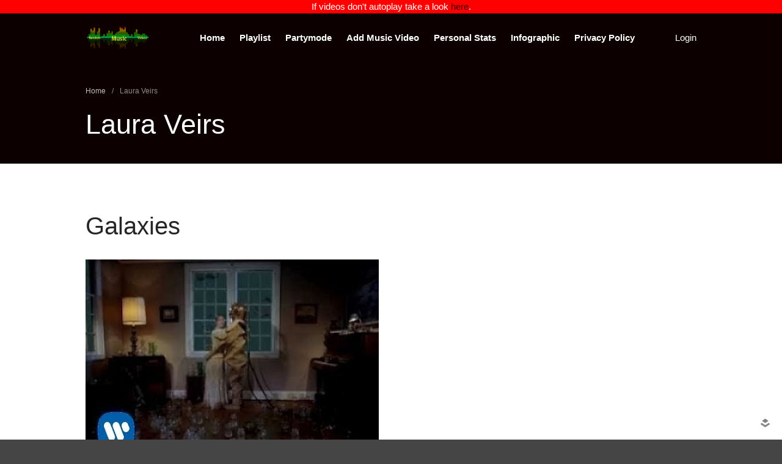

--- FILE ---
content_type: application/javascript
request_url: https://randommusicvideos.com/wp-content/themes/layerswp-child/js/jquery.mb.YTPlayer.js?ver=6.9
body_size: 13166
content:
/*___________________________________________________________________________________________________________________________________________________
 _ jquery.mb.components                                                                                                                             _
 _                                                                                                                                                  _
 _ file: jquery.mb.YTPlayer.js                                                                                                                      _
 _ last modified: 23/04/15 20.33                                                                                                                    _
 _                                                                                                                                                  _
 _ Open Lab s.r.l., Florence - Italy                                                                                                                _
 _                                                                                                                                                  _
 _ email: matteo@open-lab.com                                                                                                                       _
 _ site: http://pupunzi.com                                                                                                                         _
 _       http://open-lab.com                                                                                                                        _
 _ blog: http://pupunzi.open-lab.com                                                                                                                _
 _ Q&A:  http://jquery.pupunzi.com                                                                                                                  _
 _                                                                                                                                                  _
 _ Licences: MIT, GPL                                                                                                                               _
 _    http://www.opensource.org/licenses/mit-license.php                                                                                            _
 _    http://www.gnu.org/licenses/gpl.html                                                                                                          _
 _                                                                                                                                                  _
 _ Copyright (c) 2001-2015. Matteo Bicocchi (Pupunzi);                                                                                              _
 ___________________________________________________________________________________________________________________________________________________*/

var ytp = ytp || {};

function onYouTubeIframeAPIReady() {

	if(ytp.YTAPIReady)
		return;

	ytp.YTAPIReady=true;
	jQuery(document).trigger("YTAPIReady");
}

(function (jQuery, ytp) {

	/*Browser detection patch*/
	var nAgt = navigator.userAgent;
	if (!jQuery.browser) {
		jQuery.browser = {};
		jQuery.browser.mozilla = !1;
		jQuery.browser.webkit = !1;
		jQuery.browser.opera = !1;
		jQuery.browser.safari = !1;
		jQuery.browser.chrome = !1;
		jQuery.browser.msie = !1;
		jQuery.browser.ua = nAgt;
		jQuery.browser.name = navigator.appName;
		jQuery.browser.fullVersion = "" + parseFloat(navigator.appVersion);
		jQuery.browser.majorVersion = parseInt(navigator.appVersion, 10);
		var nameOffset, verOffset, ix;
		if (-1 != (verOffset = nAgt.indexOf("Opera")))jQuery.browser.opera = !0, jQuery.browser.name = "Opera", jQuery.browser.fullVersion = nAgt.substring(verOffset + 6), -1 != (verOffset = nAgt.indexOf("Version")) && (jQuery.browser.fullVersion = nAgt.substring(verOffset + 8)); else if (-1 != (verOffset = nAgt.indexOf("MSIE")))jQuery.browser.msie = !0, jQuery.browser.name = "Microsoft Internet Explorer", jQuery.browser.fullVersion = nAgt.substring(verOffset + 5); else if (-1 != nAgt.indexOf("Trident")) {
			jQuery.browser.msie = !0;
			jQuery.browser.name = "Microsoft Internet Explorer";
			var start = nAgt.indexOf("rv:") + 3, end = start + 4;
			jQuery.browser.fullVersion = nAgt.substring(start, end)
		} else-1 != (verOffset = nAgt.indexOf("Chrome")) ? (jQuery.browser.webkit = !0, jQuery.browser.chrome = !0, jQuery.browser.name = "Chrome", jQuery.browser.fullVersion = nAgt.substring(verOffset + 7)) : -1 != (verOffset = nAgt.indexOf("Safari")) ? (jQuery.browser.webkit = !0, jQuery.browser.safari = !0, jQuery.browser.name = "Safari", jQuery.browser.fullVersion = nAgt.substring(verOffset + 7), -1 != (verOffset = nAgt.indexOf("Version")) && (jQuery.browser.fullVersion = nAgt.substring(verOffset + 8))) : -1 != (verOffset = nAgt.indexOf("AppleWebkit")) ? (jQuery.browser.webkit = !0, jQuery.browser.name = "Safari", jQuery.browser.fullVersion = nAgt.substring(verOffset + 7), -1 != (verOffset = nAgt.indexOf("Version")) && (jQuery.browser.fullVersion = nAgt.substring(verOffset + 8))) : -1 != (verOffset = nAgt.indexOf("Firefox")) ? (jQuery.browser.mozilla = !0, jQuery.browser.name = "Firefox", jQuery.browser.fullVersion = nAgt.substring(verOffset + 8)) : (nameOffset = nAgt.lastIndexOf(" ") + 1) < (verOffset = nAgt.lastIndexOf("/")) && (jQuery.browser.name = nAgt.substring(nameOffset, verOffset), jQuery.browser.fullVersion = nAgt.substring(verOffset + 1), jQuery.browser.name.toLowerCase() == jQuery.browser.name.toUpperCase() && (jQuery.browser.name = navigator.appName));
		-1 != (ix = jQuery.browser.fullVersion.indexOf(";")) && (jQuery.browser.fullVersion = jQuery.browser.fullVersion.substring(0, ix));
		-1 != (ix = jQuery.browser.fullVersion.indexOf(" ")) && (jQuery.browser.fullVersion = jQuery.browser.fullVersion.substring(0, ix));
		jQuery.browser.majorVersion = parseInt("" + jQuery.browser.fullVersion, 10);
		isNaN(jQuery.browser.majorVersion) && (jQuery.browser.fullVersion = "" + parseFloat(navigator.appVersion), jQuery.browser.majorVersion = parseInt(navigator.appVersion, 10));
		jQuery.browser.version = jQuery.browser.majorVersion
	}
	jQuery.browser.android = /Android/i.test(nAgt);
	jQuery.browser.blackberry = /BlackBerry|BB|PlayBook/i.test(nAgt);
	jQuery.browser.ios = /iPhone|iPad|iPod|webOS/i.test(nAgt);
	jQuery.browser.operaMobile = /Opera Mini/i.test(nAgt);
	jQuery.browser.kindle = /Kindle|Silk/i.test(nAgt);
	jQuery.browser.windowsMobile = /IEMobile|Windows Phone/i.test(nAgt);
	jQuery.browser.mobile = jQuery.browser.android || jQuery.browser.blackberry || jQuery.browser.ios || jQuery.browser.windowsMobile || jQuery.browser.operaMobile || jQuery.browser.kindle;

	/*******************************************************************************
	 * jQuery.mb.components: jquery.mb.CSSAnimate
	 ******************************************************************************/
	jQuery.fn.CSSAnimate=function(a,g,p,m,h){function r(a){return a.replace(/([A-Z])/g,function(a){return"-"+a.toLowerCase()})}function f(a,f){return"string"!==typeof a||a.match(/^[\-0-9\.]+$/)?""+a+f:a}jQuery.support.CSStransition=function(){var a=(document.body||document.documentElement).style;return void 0!==a.transition||void 0!==a.WebkitTransition||void 0!==a.MozTransition||void 0!==a.MsTransition||void 0!==a.OTransition}();return this.each(function(){var e=this,k=jQuery(this);e.id=e.id||"CSSA_"+ (new Date).getTime();var l=l||{type:"noEvent"};if(e.CSSAIsRunning&&e.eventType==l.type)e.CSSqueue=function(){k.CSSAnimate(a,g,p,m,h)};else if(e.CSSqueue=null,e.eventType=l.type,0!==k.length&&a){e.CSSAIsRunning=!0;"function"==typeof g&&(h=g,g=jQuery.fx.speeds._default);"function"==typeof p&&(h=p,p=0);"function"==typeof m&&(h=m,m="cubic-bezier(0.65,0.03,0.36,0.72)");if("string"==typeof g)for(var b in jQuery.fx.speeds)if(g==b){g=jQuery.fx.speeds[b];break}else g=jQuery.fx.speeds._default;g||(g=jQuery.fx.speeds._default); if(jQuery.support.CSStransition){l={"default":"ease","in":"ease-in",out:"ease-out","in-out":"ease-in-out",snap:"cubic-bezier(0,1,.5,1)",easeOutCubic:"cubic-bezier(.215,.61,.355,1)",easeInOutCubic:"cubic-bezier(.645,.045,.355,1)",easeInCirc:"cubic-bezier(.6,.04,.98,.335)",easeOutCirc:"cubic-bezier(.075,.82,.165,1)",easeInOutCirc:"cubic-bezier(.785,.135,.15,.86)",easeInExpo:"cubic-bezier(.95,.05,.795,.035)",easeOutExpo:"cubic-bezier(.19,1,.22,1)",easeInOutExpo:"cubic-bezier(1,0,0,1)",easeInQuad:"cubic-bezier(.55,.085,.68,.53)", easeOutQuad:"cubic-bezier(.25,.46,.45,.94)",easeInOutQuad:"cubic-bezier(.455,.03,.515,.955)",easeInQuart:"cubic-bezier(.895,.03,.685,.22)",easeOutQuart:"cubic-bezier(.165,.84,.44,1)",easeInOutQuart:"cubic-bezier(.77,0,.175,1)",easeInQuint:"cubic-bezier(.755,.05,.855,.06)",easeOutQuint:"cubic-bezier(.23,1,.32,1)",easeInOutQuint:"cubic-bezier(.86,0,.07,1)",easeInSine:"cubic-bezier(.47,0,.745,.715)",easeOutSine:"cubic-bezier(.39,.575,.565,1)",easeInOutSine:"cubic-bezier(.445,.05,.55,.95)",easeInBack:"cubic-bezier(.6,-.28,.735,.045)", easeOutBack:"cubic-bezier(.175, .885,.32,1.275)",easeInOutBack:"cubic-bezier(.68,-.55,.265,1.55)"};l[m]&&(m=l[m]);var d="",q="transitionEnd";jQuery.browser.webkit?(d="-webkit-",q="webkitTransitionEnd"):jQuery.browser.mozilla?(d="-moz-",q="transitionend"):jQuery.browser.opera?(d="-o-",q="otransitionend"):jQuery.browser.msie&&(d="-ms-",q="msTransitionEnd");l=[];for(c in a){b=c;"transform"===b&&(b=d+"transform",a[b]=a[c],delete a[c]);"filter"===b&&(b=d+"filter",a[b]=a[c],delete a[c]);if("transform-origin"=== b||"origin"===b)b=d+"transform-origin",a[b]=a[c],delete a[c];"x"===b&&(b=d+"transform",a[b]=a[b]||"",a[b]+=" translateX("+f(a[c],"px")+")",delete a[c]);"y"===b&&(b=d+"transform",a[b]=a[b]||"",a[b]+=" translateY("+f(a[c],"px")+")",delete a[c]);"z"===b&&(b=d+"transform",a[b]=a[b]||"",a[b]+=" translateZ("+f(a[c],"px")+")",delete a[c]);"rotate"===b&&(b=d+"transform",a[b]=a[b]||"",a[b]+=" rotate("+f(a[c],"deg")+")",delete a[c]);"rotateX"===b&&(b=d+"transform",a[b]=a[b]||"",a[b]+=" rotateX("+f(a[c],"deg")+ ")",delete a[c]);"rotateY"===b&&(b=d+"transform",a[b]=a[b]||"",a[b]+=" rotateY("+f(a[c],"deg")+")",delete a[c]);"rotateZ"===b&&(b=d+"transform",a[b]=a[b]||"",a[b]+=" rotateZ("+f(a[c],"deg")+")",delete a[c]);"scale"===b&&(b=d+"transform",a[b]=a[b]||"",a[b]+=" scale("+f(a[c],"")+")",delete a[c]);"scaleX"===b&&(b=d+"transform",a[b]=a[b]||"",a[b]+=" scaleX("+f(a[c],"")+")",delete a[c]);"scaleY"===b&&(b=d+"transform",a[b]=a[b]||"",a[b]+=" scaleY("+f(a[c],"")+")",delete a[c]);"scaleZ"===b&&(b=d+"transform", a[b]=a[b]||"",a[b]+=" scaleZ("+f(a[c],"")+")",delete a[c]);"skew"===b&&(b=d+"transform",a[b]=a[b]||"",a[b]+=" skew("+f(a[c],"deg")+")",delete a[c]);"skewX"===b&&(b=d+"transform",a[b]=a[b]||"",a[b]+=" skewX("+f(a[c],"deg")+")",delete a[c]);"skewY"===b&&(b=d+"transform",a[b]=a[b]||"",a[b]+=" skewY("+f(a[c],"deg")+")",delete a[c]);"perspective"===b&&(b=d+"transform",a[b]=a[b]||"",a[b]+=" perspective("+f(a[c],"px")+")",delete a[c]);0>l.indexOf(b)&&l.push(r(b))}var c=l.join(","),s=function(){k.off(q+"."+ e.id);clearTimeout(e.timeout);k.css(d+"transition","");"function"==typeof h&&h(k);e.called=!0;e.CSSAIsRunning=!1;"function"==typeof e.CSSqueue&&(e.CSSqueue(),e.CSSqueue=null)},n={};jQuery.extend(n,a);n[d+"transition-property"]=c;n[d+"transition-duration"]=g+"ms";n[d+"transition-delay"]=p+"ms";n[d+"transition-style"]="preserve-3d";n[d+"transition-timing-function"]=m;setTimeout(function(){k.one(q+"."+e.id,s);k.css(n)},1);e.timeout=setTimeout(function(){k.called||!h?(k.called=!1,e.CSSAIsRunning=!1):(k.css(d+ "transition",""),h(k),e.CSSAIsRunning=!1,"function"==typeof e.CSSqueue&&(e.CSSqueue(),e.CSSqueue=null))},g+p+100)}else{for(var c in a)"transform"===c&&delete a[c],"filter"===c&&delete a[c],"transform-origin"===c&&delete a[c],"auto"===a[c]&&delete a[c];h&&"string"!==typeof h||(h="linear");k.animate(a,g,h)}}})};
	/******************************************************************************/

	/*******************************************************************************
	 * jQuery.mb.components: jquery.mb.simpleSlider
	 ******************************************************************************/
	!function(a){a.simpleSlider={defaults:{initialval:0,scale:100,orientation:"h",readonly:!1,callback:!1},init:function(b){return this.each(function(){var c=this,d=a(c);d.addClass("simpleSlider"),c.opt={},a.extend(c.opt,a.simpleSlider.defaults,b),a.extend(c.opt,d.data());var e="h"==c.opt.orientation?"horizontal":"vertical",f=a("<div/>").addClass("level").addClass(e);d.prepend(f),c.level=f,d.css({cursor:"default"}),"auto"==c.opt.scale&&(c.opt.scale=a(c).outerWidth()),d.updateSliderVal(),c.opt.readonly||(d.on("mousedown",function(a){c.canSlide=!0,d.updateSliderVal(a)}),a(document).on("mousemove",function(b){c.canSlide&&(a(document).css({cursor:"default"}),d.updateSliderVal(b),b.preventDefault(),b.stopPropagation())}).on("mouseup",function(){a(document).css({cursor:"auto"}),c.canSlide=!1}))})},updateSliderVal:function(b){function g(a,b){return Math.floor(100*a/b)}var c=this,d=c.get(0);d.opt.initialval="number"==typeof d.opt.initialval?d.opt.initialval:d.opt.initialval(d);var e=a(d).outerWidth(),f=a(d).outerHeight();d.x="object"==typeof b?b.clientX+document.body.scrollLeft-c.offset().left:"number"==typeof b?b*e/d.opt.scale:d.opt.initialval*e/d.opt.scale,d.y="object"==typeof b?b.clientY+document.body.scrollTop-c.offset().top:"number"==typeof b?(d.opt.scale-d.opt.initialval-b)*f/d.opt.scale:d.opt.initialval*f/d.opt.scale,d.y=c.outerHeight()-d.y,d.scaleX=d.x*d.opt.scale/e,d.scaleY=d.y*d.opt.scale/f,d.outOfRangeX=d.scaleX>d.opt.scale?d.scaleX-d.opt.scale:d.scaleX<0?d.scaleX:0,d.outOfRangeY=d.scaleY>d.opt.scale?d.scaleY-d.opt.scale:d.scaleY<0?d.scaleY:0,d.outOfRange="h"==d.opt.orientation?d.outOfRangeX:d.outOfRangeY,d.value="undefined"!=typeof b?"h"==d.opt.orientation?d.x>=c.outerWidth()?d.opt.scale:d.x<=0?0:d.scaleX:d.y>=c.outerHeight()?d.opt.scale:d.y<=0?0:d.scaleY:"h"==d.opt.orientation?d.scaleX:d.scaleY,"h"==d.opt.orientation?d.level.width(g(d.x,e)+"%"):d.level.height(g(d.y,f)),"function"==typeof d.opt.callback&&d.opt.callback(d)}},a.fn.simpleSlider=a.simpleSlider.init,a.fn.updateSliderVal=a.simpleSlider.updateSliderVal}(jQuery);
	/******************************************************************************/

	/*******************************************************************************
	 * jQuery.mbLocalStorage
	 ******************************************************************************/
  jQuery.mbStorage={set:function(a,b){b=JSON.stringify(b),localStorage.setItem(a,b)},get:function(a){return localStorage[a]?JSON.parse(localStorage[a]):null},remove:function(a){a?localStorage.removeItem(a):localStorage.clear()}};
	/******************************************************************************/


	var getYTPVideoID = function (url) {

		var videoID, playlistID;

		if (url.indexOf("youtu.be") > 0) {
			videoID = url.substr(url.lastIndexOf("/")+1, url.length);
			playlistID = videoID.indexOf("?list=") > 0 ? videoID.substr(videoID.lastIndexOf("="), videoID.length) : null;
			videoID = playlistID ? videoID.substr(0, videoID.lastIndexOf("?")) : videoID;
		} else if (url.indexOf("http") > -1) {
			videoID = url.match(/[\\?&]v=([^&#]*)/)[1];
			playlistID = url.indexOf("list=")>0 ? url.match(/[\\?&]list=([^&#]*)/)[1] : null;
		} else {
			videoID = url.length > 15 ? null : url;
			playlistID = videoID ? null : url;
		}

		return {videoID: videoID, playlistID: playlistID};
	};

	/*
	 todo:
	 setPlaybackRate()
	 playlist
	 */

	jQuery.mbYTPlayer = {
		name   : "jquery.mb.YTPlayer",
		version: "2.9.0",
		author : "Matteo Bicocchi",

		defaults: {
			apiKey         : "AIzaSyC2qX3YmM4SrNaScy8NTnwWdS0AsbW6d_g",
			containment    : "body",
			ratio          : "auto", // "auto", "16/9", "4/3"
			videoURL       : null,
			playlistURL    : null,
			startAt        : 0,
			stopAt         : 0,
			autoPlay       : true,

			addRaster      : false,
			opacity        : 1,
			quality        : "default", //or ?small?, ?medium?, ?large?, ?hd720?, ?hd1080?, ?highres?
			mute           : false,
			loop           : true,
			showControls   : true,
			showAnnotations: false,
			showYTLogo     : true,
			stopMovieOnBlur: true,
			realfullscreen : true,
			gaTrack        : true,
			optimizeDisplay: true,
			onReady        : function (player) {}
		},

		/* @fontface icons */
		controls: {
			play    : "P",
			pause   : "p",
			mute    : "M",
			unmute  : "A",
			onlyYT  : "O",
			showSite: "R",
			ytLogo  : "Y"
		},

		locationProtocol: "https:",

		buildPlayer    : function (options) {

			/*
			 if (jQuery.browser.mobile)
			 return this;
			 */

			return this.each(function () {

				var YTPlayer = this;
				var $YTPlayer = jQuery(YTPlayer);

				YTPlayer.loop = 0;
				YTPlayer.opt = {};
				YTPlayer.state = {};

				YTPlayer.filtersEnabled = true;
				YTPlayer.filters = {
					grayscale : {value: 0, unit: "%"},
					hue_rotate: {value: 0, unit: "deg"},
					invert    : {value: 0, unit: "%"},
					opacity   : {value: 0, unit: "%"},
					saturate  : {value: 0, unit: "%"},
					sepia     : {value: 0, unit: "%"},
					brightness: {value: 0, unit: "%"},
					contrast  : {value: 0, unit: "%"},
					blur      : {value: 0, unit: "px"}
				};

				$YTPlayer.addClass("mb_YTPlayer");
				var property = $YTPlayer.data("property") && typeof $YTPlayer.data("property") == "string" ? eval('(' + $YTPlayer.data("property") + ')') : $YTPlayer.data("property");
				if (typeof property != "undefined" && typeof property.vol != "undefined")
					property.vol = property.vol == 0 ? property.vol = 1 : property.vol;

				jQuery.extend(YTPlayer.opt, jQuery.mbYTPlayer.defaults, options, property);

				YTPlayer.isRetina = (window.retina || window.devicePixelRatio > 1);

				var isIframe = function () {
					var isIfr = false;
					try {
						if (self.location.href != top.location.href)
							isIfr = true;
					} catch (e) {
						isIfr = true;
					}
					return isIfr;
				};

				YTPlayer.canGoFullScreen = !(jQuery.browser.msie || jQuery.browser.opera || isIframe());

				if (!YTPlayer.canGoFullScreen)
					YTPlayer.opt.realfullscreen = false;

				if (!$YTPlayer.attr("id"))
					$YTPlayer.attr("id", "video_" + new Date().getTime());

				var playerID = "mbYTP_" + YTPlayer.id;

				YTPlayer.isAlone = false;
				YTPlayer.hasFocus = true;

				var videoID = this.opt.videoURL ? getYTPVideoID(this.opt.videoURL).videoID : $YTPlayer.attr("href") ? getYTPVideoID($YTPlayer.attr("href")).videoID : false;
				var playlistID = this.opt.videoURL ? getYTPVideoID(this.opt.videoURL).playlistID : $YTPlayer.attr("href") ? getYTPVideoID($YTPlayer.attr("href")).playlistID : false;
				YTPlayer.videoID = videoID;
				YTPlayer.playlistID = playlistID;
				YTPlayer.opt.showAnnotations = (YTPlayer.opt.showAnnotations) ? '0' : '3';
				var playerVars = { 'autoplay': 0, 'modestbranding': 1, 'controls': 1, 'showinfo': 0, 'rel': 0, 'enablejsapi': 1, 'version': 3, 'playerapiid': playerID, 'origin': '*', 'allowfullscreen': true, 'wmode': 'transparent', 'iv_load_policy': YTPlayer.opt.showAnnotations};

				if (document.createElement('video').canPlayType) //&& window.MediaSource  && !YTPlayer.isRetina
					jQuery.extend(playerVars, {'html5': 1});

				if (jQuery.browser.msie && jQuery.browser.version < 9)
					this.opt.opacity = 1;

				var playerBox = jQuery("<div/>").attr("id", playerID).addClass("playerBox");
				var overlay = jQuery("<div/>").css({position: "absolute", top: 0, left: 0, width: "100%", height: "100%"}).addClass("YTPOverlay");
				YTPlayer.isSelf = YTPlayer.opt.containment == "self";
				YTPlayer.opt.containment = YTPlayer.opt.containment == "self" ? jQuery(this) : jQuery(YTPlayer.opt.containment);
				YTPlayer.isBackground = YTPlayer.opt.containment.get(0).tagName.toLowerCase() == "body";
				if (YTPlayer.isBackground && ytp.backgroundIsInited)
					return;
				var isPlayer = YTPlayer.opt.containment.is(jQuery(this));

				YTPlayer.canPlayOnMobile = isPlayer && jQuery(this).children().length == 0;

				if (!isPlayer) {
					$YTPlayer.hide();
				} else {
					YTPlayer.isPlayer = true;
				}
				if (jQuery.browser.mobile && !YTPlayer.canPlayOnMobile) {
					$YTPlayer.remove();
					return;
				}

				var wrapper = jQuery("<div/>").addClass("mbYTP_wrapper").attr("id", "wrapper_" + playerID);
				wrapper.css({position: "absolute", zIndex: 0, minWidth: "100%", minHeight: "100%", left: 0, top: 0, overflow: "hidden", opacity: 0});
				playerBox.css({position: "absolute", zIndex: 0, width: "100%", height: "100%", top: 0, left: 0, overflow: "hidden"});
				wrapper.append(playerBox);
				YTPlayer.opt.containment.children().not("script, style").each(function () {
					if (jQuery(this).css("position") == "static")
						jQuery(this).css("position", "relative");
				});

				if (YTPlayer.isBackground) {
					jQuery("body").css({boxSizing: "border-box"});
					wrapper.css({position: "fixed", top: 0, left: 0, zIndex: 0, webkitTransform: "translateZ(0)"});
					$YTPlayer.hide();
				} else if (YTPlayer.opt.containment.css("position") == "static")
					YTPlayer.opt.containment.css({position: "relative"});

				YTPlayer.opt.containment.prepend(wrapper);
				YTPlayer.wrapper = wrapper;
				playerBox.css({opacity: 1});

				if (!jQuery.browser.mobile) {
					playerBox.after(overlay);
					YTPlayer.overlay = overlay;
				}

				if (!YTPlayer.isBackground) {
					overlay.on("mouseenter", function () {
						YTPlayer.controlBar.addClass("visible");
					}).on("mouseleave", function () {
						YTPlayer.controlBar.removeClass("visible");
					})
				}

				if (!ytp.YTAPIReady) {
					jQuery("#YTAPI").remove();
					var tag = jQuery("<script></script>").attr({"src": jQuery.mbYTPlayer.locationProtocol + "//www.youtube.com/iframe_api?v=" + jQuery.mbYTPlayer.version, "id": "YTAPI"});
					jQuery("head").prepend(tag);
				} else {
					setTimeout(function () {
						jQuery(document).trigger("YTAPIReady");
					}, 100)
				}

				jQuery(document).on("YTAPIReady", function () {
					if ((YTPlayer.isBackground && ytp.backgroundIsInited) || YTPlayer.isInit)
						return;

					if (YTPlayer.isBackground) {
						ytp.backgroundIsInited = true;
					}
					YTPlayer.opt.autoPlay = typeof YTPlayer.opt.autoPlay == "undefined" ? (YTPlayer.isBackground ? true : false) : YTPlayer.opt.autoPlay;
					YTPlayer.opt.vol = YTPlayer.opt.vol ? YTPlayer.opt.vol : 100;
					jQuery.mbYTPlayer.getDataFromFeed(YTPlayer);
					jQuery(YTPlayer).on("YTPChanged", function () {
						if (YTPlayer.isInit)
							return;
						YTPlayer.isInit = true;

						//if is mobile && isPlayer fallback to the default YT player
						if (jQuery.browser.mobile && YTPlayer.canPlayOnMobile) {

							// Try to adjust the player dimention

							if (YTPlayer.opt.containment.outerWidth() > jQuery(window).width()) {
								YTPlayer.opt.containment.css({maxWidth: "100%"});
								var h = YTPlayer.opt.containment.outerWidth() * .6;
								YTPlayer.opt.containment.css({maxHeight: h });
							}

							new YT.Player(playerID, {
								videoId: YTPlayer.videoID.toString(),
								height : '100%',
								width  : '100%',
								events : {
									'onReady'      : function (event) {
										YTPlayer.player = event.target;
										playerBox.css({opacity: 1});
										YTPlayer.wrapper.css({opacity: 1});
									}
								}
							});
							return;
						}

						new YT.Player(playerID, {
							videoId   : YTPlayer.videoID.toString(),
							playerVars: playerVars,
							events    : {
								'onReady': function (event) {
									YTPlayer.player = event.target;

									if (YTPlayer.isReady)
										return;

									YTPlayer.isReady = YTPlayer.isPlayer && !YTPlayer.opt.autoPlay ? false : true;
									YTPlayer.playerEl = YTPlayer.player.getIframe();
									$YTPlayer.optimizeDisplay();
									YTPlayer.videoID = videoID;

									jQuery(window).on("resize.YTP", function () {
										$YTPlayer.optimizeDisplay();
									});

									jQuery.mbYTPlayer.checkForState(YTPlayer);

									// Trigger state events
									var YTPevent = jQuery.Event("YTPUnstarted");
									YTPevent.time = YTPlayer.player.time;

									if (YTPlayer.canTrigger)
										jQuery(YTPlayer).trigger(YTPevent);

								},

								'onStateChange': function (event) {

									/*
									 -1 (unstarted)
									 0 (ended)
									 1 (playing)
									 2 (paused)
									 3 (buffering)
									 5 (video cued).
									 */

									if (typeof event.target.getPlayerState != "function")
										return;
									var state = event.target.getPlayerState();
									if (YTPlayer.state == state)
										return;
									YTPlayer.state = state;
									var eventType;
									switch (state) {
										case -1: //------------------------------------------------ unstarted

											eventType = "YTPUnstarted";
											break;

										case 0:  //------------------------------------------------ ended
											if (YTPlayer.opt.next === undefined || YTPlayer.opt.next === null) {
   												window.location.href=window.location.href.split('#')[0];
 											} else {
												window.location.href=YTPlayer.opt.next;
											}
											eventType = "YTPEnd";
	

											break;

										case 1:  //------------------------------------------------ play
											jQuery('#extrainfo').load("https://randommusicvideos.com/wp-content/plugins/randomyoutube/stats.php", {youtubeid:YTPlayer.opt.postid});
											eventType = "YTPStart";
											YTPlayer.controlBar.find(".mb_YTPPlaypause").html(jQuery.mbYTPlayer.controls.pause);
											if (typeof _gaq != "undefined" && eval(YTPlayer.opt.gaTrack))
												_gaq.push(['_trackEvent', 'YTPlayer', 'Play', (YTPlayer.videoData.title || YTPlayer.videoID.toString())]);
											if (typeof ga != "undefined" && eval(YTPlayer.opt.gaTrack))
												ga('send', 'event', 'YTPlayer', 'play', (YTPlayer.videoData.title || YTPlayer.videoID.toString()));
											break;

										case 2:  //------------------------------------------------ pause

											eventType = "YTPPause";
											YTPlayer.controlBar.find(".mb_YTPPlaypause").html(jQuery.mbYTPlayer.controls.play);
											break;

										case 3:  //------------------------------------------------ buffer

											YTPlayer.player.setPlaybackQuality(YTPlayer.opt.quality);
											eventType = "YTPBuffering";
											YTPlayer.controlBar.find(".mb_YTPPlaypause").html(jQuery.mbYTPlayer.controls.play);
											break;

										case 5:  //------------------------------------------------ cued

											eventType = "YTPCued";
											break;

										default:
											break;

									}
									// Trigger state events
									var YTPevent = jQuery.Event(eventType);
									YTPevent.time = YTPlayer.player.time;
									if (YTPlayer.canTrigger)
										jQuery(YTPlayer).trigger(YTPevent);
								},

								'onPlaybackQualityChange': function (e) {
									var quality = e.target.getPlaybackQuality();
									var YTPQualityChange = jQuery.Event("YTPQualityChange");
									YTPQualityChange.quality = quality;
									jQuery(YTPlayer).trigger(YTPQualityChange);
								},

								'onError': function (err) {
									jQuery('#extrainfo').load("https://randommusicvideos.com/wp-content/plugins/randomyoutube/error.php", {youtubeid:YTPlayer.opt.postid});
									if (YTPlayer.opt.next === undefined || YTPlayer.opt.next === null) {
										setTimeout ("window.location.href=window.location.href.split('#')[0]", 3000);
 									} else {
										setTimeout ("window.location.href=YTPlayer.opt.next", 3000);
									}									
									if (err.data == 150) {
										console.log("Embedding this video is restricted by Youtube.");
										if (YTPlayer.isPlayList)
											jQuery(YTPlayer).playNext();
									}
									if (err.data == 2 && YTPlayer.isPlayList)
										jQuery(YTPlayer).playNext();
									if (typeof YTPlayer.opt.onError == "function")
										YTPlayer.opt.onError($YTPlayer, err);
								}
							}
						});
					});
				})

			});
		},

		getDataFromFeed: function (YTPlayer) {
			var YTPData = jQuery.Event("YTPData");

			YTPlayer.videoData = jQuery.mbStorage.get("YYTPlayer_data_"+YTPlayer.videoID);

			jQuery(YTPlayer).on("YTPData", function(){
				if (!YTPlayer.hasData) {
					YTPlayer.hasData = true;
					if (YTPlayer.isPlayer) {
						var bgndURL = YTPlayer.videoData.thumb_max || YTPlayer.videoData.thumb_high || YTPlayer.videoData.thumb_medium;
						YTPlayer.opt.containment.css({background: "rgba(0,0,0,0.5) url(" + bgndURL + ") center center", backgroundSize: "cover"});
					}
				}
			});

			if(YTPlayer.videoData){

				setTimeout(function () {

					YTPlayer.opt.ratio == "auto" ? YTPlayer.opt.ratio = "16/9" : YTPlayer.opt.ratio;
					YTPlayer.dataReceived = true;
					jQuery(YTPlayer).trigger("YTPChanged");

					YTPData.prop = {};
					for (var x in YTPlayer.videoData)
						YTPData.prop[x] = YTPlayer.videoData[x];
					jQuery(YTPlayer).trigger(YTPData);

				},50);

			}else if(YTPlayer.opt.apiKey){
				// Get video info from API3 (needs api key)
				// snippet,player,contentDetails,statistics,status
				jQuery.getJSON("https://www.googleapis.com/youtube/v3/videos?id="+YTPlayer.videoID+"&key="+YTPlayer.opt.apiKey+"&part=snippet", function(data){

					YTPlayer.dataReceived = true;
					jQuery(YTPlayer).trigger("YTPChanged");

					function parseYTPlayer_data(data){
						YTPlayer.videoData = {};

						YTPlayer.videoData.id = YTPlayer.videoID;
						YTPlayer.videoData.channelTitle = data.channelTitle;
						YTPlayer.videoData.title = data.title;
						YTPlayer.videoData.description = data.description.length < 400 ? data.description : data.description.substring(0,400) + " ...";
						YTPlayer.videoData.aspectratio = YTPlayer.opt.ratio == "auto" ? "16/9" : "4/3" ;

						YTPlayer.opt.ratio = YTPlayer.videoData.aspectratio;

						YTPlayer.videoData.thumb_max = data.thumbnails.maxres ? data.thumbnails.maxres.url : null;
						YTPlayer.videoData.thumb_high = data.thumbnails.high ? data.thumbnails.high.url : null;
						YTPlayer.videoData.thumb_medium = data.thumbnails.medium ? data.thumbnails.medium.url : null;

						jQuery.mbStorage.set("YYTPlayer_data_"+YTPlayer.videoID, YTPlayer.videoData);

					}

					parseYTPlayer_data(data.items[0].snippet);

					YTPData.prop = {};
					for (var x in YTPlayer.videoData)
						YTPData.prop[x] = YTPlayer.videoData[x];
					jQuery(YTPlayer).trigger(YTPData);

				});
			} else {

				YTPlayer.hasData = false;
				jQuery(YTPlayer).trigger("YTPChanged");

				if (YTPlayer.isPlayer) {
					var bgndURL = "https://i.ytimg.com/vi/"+YTPlayer.videoID+"/hqdefault.jpg";
					YTPlayer.opt.containment.css({background: "rgba(0,0,0,0.5) url(" + bgndURL + ") center center", backgroundSize: "cover"});
				}

				YTPlayer.videoData = null;
				YTPlayer.opt.ratio == "auto" ? "16/9" : "4/3";

			}

			if (YTPlayer.isPlayer && !YTPlayer.opt.autoPlay) {
				YTPlayer.loading = jQuery("<div/>").addClass("loading").html("Loading").hide();
				jQuery(YTPlayer).append(YTPlayer.loading);
				YTPlayer.loading.fadeIn();
			}

			/*
			setTimeout(function () {
				if (!YTPlayer.dataReceived && !YTPlayer.hasData) {
					YTPlayer.hasData = false;
					jQuery(YTPlayer).trigger("YTPChanged");
				}
			}, 1500)
		*/
		},

		removeStoredData: function(){
			jQuery.mbStorage.remove();
		},

		getVideoData: function () {
			var YTPlayer = this.get(0);
			return YTPlayer.videoData;
		},

		getVideoID: function () {
			var YTPlayer = this.get(0);
			return YTPlayer.videoID || false;
		},

		setVideoQuality: function (quality) {
			var YTPlayer = this.get(0);

				if (!jQuery.browser.chrome)
				YTPlayer.player.setPlaybackQuality(quality);

		},

		playlist: function (videos, shuffle, callback) {
			var $YTPlayer = this;
			var YTPlayer = $YTPlayer.get(0);
			YTPlayer.isPlayList = true;
			if (shuffle)
				videos = jQuery.shuffle(videos);

			if (!YTPlayer.videoID) {
				YTPlayer.videos = videos;
				YTPlayer.videoCounter = 0;
				YTPlayer.videoLength = videos.length;
				jQuery(YTPlayer).data("property", videos[0]);
				jQuery(YTPlayer).mb_YTPlayer();
			}

			if (typeof callback == "function")
				jQuery(YTPlayer).on("YTPChanged", function () {
					callback(YTPlayer);
				});

			jQuery(YTPlayer).on("YTPEnd", function () {
				if (YTPlayer.opt.next === undefined || YTPlayer.opt.next === null) {
   					window.location.href=window.location.href.split('#')[0];
 				} else {
					window.location.href=YTPlayer.opt.next;
				}
				jQuery(YTPlayer).playNext();
			});

			return $YTPlayer;
		},

		playNext: function () {
			var YTPlayer = this.get(0);
			YTPlayer.videoCounter++;
			if (YTPlayer.videoCounter >= YTPlayer.videoLength)
				YTPlayer.videoCounter = 0;

			jQuery(YTPlayer).changeMovie(YTPlayer.videos[YTPlayer.videoCounter]);
		},

		playPrev: function () {
			var YTPlayer = this.get(0);
			YTPlayer.videoCounter--;
			if (YTPlayer.videoCounter < 0)
				YTPlayer.videoCounter = YTPlayer.videoLength - 1;

			jQuery(YTPlayer).changeMovie(YTPlayer.videos[YTPlayer.videoCounter]);
		},

		changeMovie: function (opt) {

			var YTPlayer = this.get(0);
			YTPlayer.opt.startAt = 0;
			YTPlayer.opt.stopAt = 0;
			YTPlayer.opt.mute = true;

			if (opt)
				jQuery.extend(YTPlayer.opt, opt);

			YTPlayer.videoID = getYTPVideoID(YTPlayer.opt.videoURL).videoID;

			jQuery(YTPlayer.playerEl).CSSAnimate({opacity: 0}, 200, function(){

				jQuery(YTPlayer).YTPGetPlayer().cueVideoByUrl(encodeURI(jQuery.mbYTPlayer.locationProtocol + "//www.youtube.com/v/" + YTPlayer.videoID), 1, YTPlayer.opt.quality);
				jQuery.mbYTPlayer.getDataFromFeed(YTPlayer);
				jQuery.mbYTPlayer.checkForState(YTPlayer);
				jQuery(YTPlayer).optimizeDisplay();

			});
		},

		getPlayer: function () {
			return jQuery(this).get(0).player;
		},

		playerDestroy: function () {
			var YTPlayer = this.get(0);
			ytp.YTAPIReady = false;
			ytp.backgroundIsInited = false;
			YTPlayer.isInit = false;
			YTPlayer.videoID = null;
			var playerBox = YTPlayer.wrapper;
			playerBox.remove();
			jQuery("#controlBar_" + YTPlayer.id).remove();

			clearInterval(YTPlayer.checkForStartAt);
			clearInterval(YTPlayer.getState);
		},

		fullscreen: function (real) {
			var YTPlayer = this.get(0);
			if (typeof real == "undefined")
				real = YTPlayer.opt.realfullscreen;
			real = eval(real);
			var controls = jQuery("#controlBar_" + YTPlayer.id);
			var fullScreenBtn = controls.find(".mb_OnlyYT");
			var videoWrapper = YTPlayer.isSelf ? YTPlayer.opt.containment : YTPlayer.wrapper;
			//var videoWrapper = YTPlayer.wrapper;
			if (real) {
				var fullscreenchange = jQuery.browser.mozilla ? "mozfullscreenchange" : jQuery.browser.webkit ? "webkitfullscreenchange" : "fullscreenchange";
				jQuery(document).off(fullscreenchange).on(fullscreenchange, function () {
					var isFullScreen = RunPrefixMethod(document, "IsFullScreen") || RunPrefixMethod(document, "FullScreen");
					if (!isFullScreen) {
						YTPlayer.isAlone = false;
						fullScreenBtn.html(jQuery.mbYTPlayer.controls.onlyYT);

						jQuery(YTPlayer).YTPSetVideoQuality(YTPlayer.opt.quality);
						videoWrapper.removeClass("fullscreen");
						videoWrapper.CSSAnimate({opacity: YTPlayer.opt.opacity}, 500);
						videoWrapper.css({zIndex: 0});
						if (YTPlayer.isBackground) {
							jQuery("body").after(controls);
						} else {
							YTPlayer.wrapper.before(controls);
						}
						jQuery(window).resize();
						jQuery(YTPlayer).trigger("YTPFullScreenEnd");
					} else {
						jQuery(YTPlayer).YTPSetVideoQuality("default");
						jQuery(YTPlayer).trigger("YTPFullScreenStart");
					}
				});
			}
			if (!YTPlayer.isAlone) {

				function hideMouse(){
					YTPlayer.overlay.css({cursor:"none"});
				}
				jQuery(document).on("mousemove.YTPlayer", function(e){
					YTPlayer.overlay.css({cursor:"auto"});
					clearTimeout(YTPlayer.hideCursor);

					if(!jQuery(e.target).parents().is(".mb_YTPBar"))
						YTPlayer.hideCursor = setTimeout(hideMouse,3000);
				});
				hideMouse();

				if (real) {
					videoWrapper.css({opacity: 0});
					videoWrapper.addClass("fullscreen");
					launchFullscreen(videoWrapper.get(0));
					setTimeout(function () {
						videoWrapper.CSSAnimate({opacity: 1}, 1000);
						YTPlayer.wrapper.append(controls);
						jQuery(YTPlayer).optimizeDisplay();
						YTPlayer.player.seekTo(YTPlayer.player.getCurrentTime() + .1, true);
					}, 500)
				} else
					videoWrapper.css({zIndex: 10000}).CSSAnimate({opacity: 1}, 1000);
				fullScreenBtn.html(jQuery.mbYTPlayer.controls.showSite);
				YTPlayer.isAlone = true;
			} else {

				jQuery(document).off("mousemove.YTPlayer");
				YTPlayer.overlay.css({cursor:"auto"});

				if (real) {
					cancelFullscreen();
				} else {
					videoWrapper.CSSAnimate({opacity: YTPlayer.opt.opacity}, 500);
					videoWrapper.css({zIndex: 0});
				}
				fullScreenBtn.html(jQuery.mbYTPlayer.controls.onlyYT);
				YTPlayer.isAlone = false;
			}

			function RunPrefixMethod(obj, method) {
				var pfx = ["webkit", "moz", "ms", "o", ""];
				var p = 0, m, t;
				while (p < pfx.length && !obj[m]) {
					m = method;
					if (pfx[p] == "") {
						m = m.substr(0, 1).toLowerCase() + m.substr(1);
					}
					m = pfx[p] + m;
					t = typeof obj[m];
					if (t != "undefined") {
						pfx = [pfx[p]];
						return (t == "function" ? obj[m]() : obj[m]);
					}
					p++;
				}
			}

			function launchFullscreen(element) {
				RunPrefixMethod(element, "RequestFullScreen");
			}

			function cancelFullscreen() {
				if (RunPrefixMethod(document, "FullScreen") || RunPrefixMethod(document, "IsFullScreen")) {
					RunPrefixMethod(document, "CancelFullScreen");
				}
			}
		},

		toggleLoops: function () {
			var YTPlayer = this.get(0);
			var data = YTPlayer.opt;
			if (data.loop == 1) {
				data.loop = 0;
			} else {
				if (data.startAt) {
					YTPlayer.player.seekTo(data.startAt);
				} else {
					YTPlayer.player.playVideo();
				}
				data.loop = 1;
			}
		},

		play: function () {
			var YTPlayer = this.get(0);

			if (!YTPlayer.isReady)
				return;

			var controls = jQuery("#controlBar_" + YTPlayer.id);
			var playBtn = controls.find(".mb_YTPPlaypause");
			playBtn.html(jQuery.mbYTPlayer.controls.pause);

			YTPlayer.player.playVideo();
			YTPlayer.wrapper.CSSAnimate({opacity: YTPlayer.isAlone ? 1 : YTPlayer.opt.opacity}, 2000);

			jQuery(YTPlayer).on("YTPStart", function () {
				jQuery(YTPlayer).css("background-image", "none");
			})

		},

		togglePlay : function(callback){
			var YTPlayer = this.get(0);

			if(YTPlayer.state == 1)
				this.YTPPause();
			else
				this.YTPPlay();

			if(typeof callback == "function"){
				callback(YTPlayer.state);
			}
		},

		stop: function () {
			var YTPlayer = this.get(0);
			var controls = jQuery("#controlBar_" + YTPlayer.id);
			var playBtn = controls.find(".mb_YTPPlaypause");
			playBtn.html(jQuery.mbYTPlayer.controls.play);
			YTPlayer.player.stopVideo();
		},

		pause: function () {
			var YTPlayer = this.get(0);
			var controls = jQuery("#controlBar_" + YTPlayer.id);
			var playBtn = controls.find(".mb_YTPPlaypause");
			playBtn.html(jQuery.mbYTPlayer.controls.play);
			YTPlayer.player.pauseVideo();
		},

		seekTo: function (val) {
			var YTPlayer = this.get(0);
			YTPlayer.player.seekTo(val, true);
		},

		setVolume: function (val) {
			var YTPlayer = this.get(0);
			if (!val && !YTPlayer.opt.vol && YTPlayer.player.getVolume() == 0)
				jQuery(YTPlayer).YTPUnmute();
			else if ((!val && YTPlayer.player.getVolume() > 0) || (val && YTPlayer.opt.vol == val)) {

				if (!YTPlayer.isMute)
					jQuery(YTPlayer).YTPMute();
				else
					jQuery(YTPlayer).YTPUnmute();

			} else {
				YTPlayer.opt.vol = val;
				YTPlayer.player.setVolume(YTPlayer.opt.vol);

				if (YTPlayer.volumeBar && YTPlayer.volumeBar.length)
					YTPlayer.volumeBar.updateSliderVal(val)
			}
		},

		mute: function () {
			var YTPlayer = this.get(0);

			if (YTPlayer.isMute)
				return;

			YTPlayer.player.mute();
			YTPlayer.isMute = true;

			YTPlayer.player.setVolume(0);

			if (YTPlayer.volumeBar && YTPlayer.volumeBar.length)
				YTPlayer.volumeBar.updateSliderVal(0);

			var controls = jQuery("#controlBar_" + YTPlayer.id);
			var muteBtn = controls.find(".mb_YTPMuteUnmute");
			muteBtn.html(jQuery.mbYTPlayer.controls.unmute);

			jQuery(YTPlayer).addClass("isMuted");
			if (YTPlayer.volumeBar && YTPlayer.volumeBar.length)
				YTPlayer.volumeBar.addClass("muted");

			var YTPevent = jQuery.Event("YTPMuted");
			YTPevent.time = YTPlayer.player.time;
			if (YTPlayer.canTrigger)
				jQuery(YTPlayer).trigger(YTPevent);

		},

		unmute: function () {
			var YTPlayer = this.get(0);

			if (!YTPlayer.isMute)
				return;

			YTPlayer.player.unMute();
			YTPlayer.isMute = false;

			YTPlayer.player.setVolume(YTPlayer.opt.vol);

			if (YTPlayer.volumeBar && YTPlayer.volumeBar.length)
				YTPlayer.volumeBar.updateSliderVal(YTPlayer.opt.vol > 10 ? YTPlayer.opt.vol : 10);

			var controls = jQuery("#controlBar_" + YTPlayer.id);
			var muteBtn = controls.find(".mb_YTPMuteUnmute");
			muteBtn.html(jQuery.mbYTPlayer.controls.mute);

			jQuery(YTPlayer).removeClass("isMuted");
			if (YTPlayer.volumeBar && YTPlayer.volumeBar.length)
				YTPlayer.volumeBar.removeClass("muted");

			var YTPevent = jQuery.Event("YTPUnmuted");
			YTPevent.time = YTPlayer.player.time;
			if (YTPlayer.canTrigger)
				jQuery(YTPlayer).trigger(YTPevent);
		},

		applyFilter: function (filter, value) {
			var YTPlayer = this.get(0);
			YTPlayer.filters[filter].value = value;

			if(YTPlayer.filtersEnabled)
				this.YTPEnableFilters();

			return this;
		},

		applyFilters: function (filters) {
			var YTPlayer = this.get(0);

			this.on("YTPReady", function(){
				for (var key in filters) {
					YTPlayer.filters[key].value = filters[key];
					jQuery(YTPlayer).YTPApplyFilter(key, filters[key]);
				}
				jQuery(YTPlayer).trigger("YTPFiltersApplied");
			});

			return this;
		},


		toggleFilter: function (filter, value) {
			var YTPlayer = this.get(0);
			if(!YTPlayer.filters[filter].value)
				YTPlayer.filters[filter].value = value;
			else
				YTPlayer.filters[filter].value = 0;

			if(YTPlayer.filtersEnabled)
				this.YTPEnableFilters();
			return this;
		},

		disableFilters: function(){
			var YTPlayer = this.get(0);
			var iframe = jQuery(YTPlayer.playerEl);

			iframe.css("-webkit-filter", "");
			iframe.css("filter", "");

			YTPlayer.filtersEnabled = false;

			return this;
		},

		enableFilters: function(){

			var YTPlayer = this.get(0);
			var iframe = jQuery(YTPlayer.playerEl);

			var filterStyle = "";
			for (var key in YTPlayer.filters) {
				if (YTPlayer.filters[key].value)
					filterStyle += key.replace("_", "-") + "(" + YTPlayer.filters[key].value + YTPlayer.filters[key].unit + ") ";
			}
			iframe.css("-webkit-filter", filterStyle);
			iframe.css("filter", filterStyle);

			YTPlayer.filtersEnabled = true;

			return this;
		},

		toggleFilters: function(callback){
			var YTPlayer = this.get(0);

			if(YTPlayer.filtersEnabled) {
				jQuery(YTPlayer).trigger("YTPDisableFilters");
				jQuery(YTPlayer).YTPDisableFilters();
			} else {
				jQuery(YTPlayer).YTPEnableFilters();
				jQuery(YTPlayer).trigger("YTPEnableFilters");
			}

			if(typeof callback == "function")
				callback(YTPlayer.filtersEnabled);

			return this;

		},

		removeFilter: function (filter, callback) {

			if (typeof filter == "function"){
				callback = filter;
				filter = null;
			}

			var YTPlayer = this.get(0);
			if (!filter)
				for (var key in YTPlayer.filters) {
					this.YTPApplyFilter(key, 0);
					if(typeof callback == "function")
						callback(key);
				} else{
				this.YTPApplyFilter(filter, 0);

				if(typeof callback == "function")
					callback(filter);
			}

			return this;
		},

		manageProgress: function () {
			var YTPlayer = this.get(0);
			var controls = jQuery("#controlBar_" + YTPlayer.id);
			var progressBar = controls.find(".mb_YTPProgress");
			var loadedBar = controls.find(".mb_YTPLoaded");
			var timeBar = controls.find(".mb_YTPseekbar");
			var totW = progressBar.outerWidth();
			var currentTime = Math.floor(YTPlayer.player.getCurrentTime());
			var totalTime = Math.floor(YTPlayer.player.getDuration());
			var timeW = (currentTime * totW) / totalTime;
			var startLeft = 0;
			var loadedW = YTPlayer.player.getVideoLoadedFraction() * 100;
			loadedBar.css({left: startLeft, width: loadedW + "%"});
			timeBar.css({left: 0, width: timeW});
			return {totalTime: totalTime, currentTime: currentTime};
		},

		buildControls: function (YTPlayer) {

			var data = YTPlayer.opt;
			// @data.printUrl: is deprecated; use data.showYTLogo
			data.showYTLogo = data.showYTLogo || data.printUrl;

			if (jQuery("#controlBar_" + YTPlayer.id).length)
				return;

			YTPlayer.controlBar = jQuery("<span/>").attr("id", "controlBar_" + YTPlayer.id).addClass("mb_YTPBar").css({whiteSpace: "noWrap", position: YTPlayer.isBackground ? "fixed" : "absolute", zIndex: YTPlayer.isBackground ? 10000 : 1000}).hide();

			var buttonBar = jQuery("<div/>").addClass("buttonBar");

			/* play/pause button*/
			var playpause = jQuery("<span>" + jQuery.mbYTPlayer.controls.play + "</span>").addClass("mb_YTPPlaypause ytpicon").click(function () {
				if (YTPlayer.player.getPlayerState() == 1)
					jQuery(YTPlayer).YTPPause();
				else
					jQuery(YTPlayer).YTPPlay();
			});

			/* mute/unmute button*/
			var MuteUnmute = jQuery("<span>" + jQuery.mbYTPlayer.controls.mute + "</span>").addClass("mb_YTPMuteUnmute ytpicon").click(function () {
				if (YTPlayer.player.getVolume() == 0) {
					jQuery(YTPlayer).YTPUnmute();
				} else {
					jQuery(YTPlayer).YTPMute();
				}
			});

			/* volume bar*/
			var volumeBar = jQuery("<div/>").addClass("mb_YTPVolumeBar").css({display: "inline-block"});
			YTPlayer.volumeBar = volumeBar;

			/* time elapsed */
			var idx = jQuery("<span/>").addClass("mb_YTPTime");

			var vURL = data.videoURL ? data.videoURL : "";
			if (vURL.indexOf("http") < 0)
				vURL = jQuery.mbYTPlayer.locationProtocol + "//www.youtube.com/watch?v=" + data.videoURL;

			var movieUrl = jQuery("<span/>").html(jQuery.mbYTPlayer.controls.ytLogo).addClass("mb_YTPUrl ytpicon").attr("title", "view on YouTube").on("click", function () {window.open(vURL, "viewOnYT")});

			var onlyVideo = jQuery("<span/>").html(jQuery.mbYTPlayer.controls.onlyYT).addClass("mb_OnlyYT ytpicon").on("click", function () {jQuery(YTPlayer).YTPFullscreen(data.realfullscreen);});

			var progressBar = jQuery("<div/>").addClass("mb_YTPProgress").css("position", "absolute").click(function (e) {
				timeBar.css({width: (e.clientX - timeBar.offset().left)});
				YTPlayer.timeW = e.clientX - timeBar.offset().left;
				YTPlayer.controlBar.find(".mb_YTPLoaded").css({width: 0});
				var totalTime = Math.floor(YTPlayer.player.getDuration());
				YTPlayer.goto = (timeBar.outerWidth() * totalTime) / progressBar.outerWidth();
				YTPlayer.player.seekTo(parseFloat(YTPlayer.goto), true);
				YTPlayer.controlBar.find(".mb_YTPLoaded").css({width: 0});
			});

			var loadedBar = jQuery("<div/>").addClass("mb_YTPLoaded").css("position", "absolute");
			var timeBar = jQuery("<div/>").addClass("mb_YTPseekbar").css("position", "absolute");

			progressBar.append(loadedBar).append(timeBar);

			buttonBar.append(playpause).append(MuteUnmute).append(volumeBar).append(idx);

			if (data.showYTLogo) {
				buttonBar.append(movieUrl);
			}

			if (YTPlayer.isBackground || (eval(YTPlayer.opt.realfullscreen) && !YTPlayer.isBackground))
				buttonBar.append(onlyVideo);

			YTPlayer.controlBar.append(buttonBar).append(progressBar);

			if (!YTPlayer.isBackground) {
				YTPlayer.controlBar.addClass("inlinePlayer");
				YTPlayer.wrapper.before(YTPlayer.controlBar);
			} else {
				jQuery("body").after(YTPlayer.controlBar);
			}

			volumeBar.simpleSlider({
				initialval : YTPlayer.opt.vol,
				scale      : 100,
				orientation: "h",
				callback   : function (el) {
					if (el.value == 0) {
						jQuery(YTPlayer).YTPMute();
					} else {
						jQuery(YTPlayer).YTPUnmute();
					}

					YTPlayer.player.setVolume(el.value);

					if (!YTPlayer.isMute)
						YTPlayer.opt.vol = el.value;
				}
			});
		},

		checkForState: function (YTPlayer) {

			var interval = YTPlayer.opt.showControls ? 100 : 1000;
			clearInterval(YTPlayer.getState);


			//Checking if player has been removed from scene
			if (!jQuery.contains(document, YTPlayer)) {
				jQuery(YTPlayer).YTPPlayerDestroy();
				clearInterval(YTPlayer.getState);
				clearInterval(YTPlayer.checkForStartAt);
				return;
			}

			jQuery.mbYTPlayer.checkForStart(YTPlayer);

			YTPlayer.getState = setInterval(function () {

				var prog = jQuery(YTPlayer).YTPManageProgress();
				var $YTPlayer = jQuery(YTPlayer);
				var data = YTPlayer.opt;
				var startAt = YTPlayer.opt.startAt ? YTPlayer.opt.startAt : 0;
				var stopAt = YTPlayer.opt.stopAt > YTPlayer.opt.startAt ? YTPlayer.opt.stopAt : 0;
				stopAt = stopAt < YTPlayer.player.getDuration() ? stopAt : 0;

				if (YTPlayer.player.time != prog.currentTime) {
					var YTPevent = jQuery.Event("YTPTime");
					YTPevent.time = YTPlayer.player.time;
					jQuery(YTPlayer).trigger(YTPevent);
				}

				YTPlayer.player.time = prog.currentTime;
				if (YTPlayer.player.getVolume() == 0)
					$YTPlayer.addClass("isMuted");
				else
					$YTPlayer.removeClass("isMuted");

				if (YTPlayer.opt.showControls)
					if (prog.totalTime) {
						YTPlayer.controlBar.find(".mb_YTPTime").html(jQuery.mbYTPlayer.formatTime(prog.currentTime) + " / " + jQuery.mbYTPlayer.formatTime(prog.totalTime));
					} else {
						YTPlayer.controlBar.find(".mb_YTPTime").html("-- : -- / -- : --");
					}

				if (eval(YTPlayer.opt.stopMovieOnBlur))
					if (!document.hasFocus()) {
						//if (YTPlayer.state == 1) {
						//	YTPlayer.hasFocus = false;
						//	$YTPlayer.YTPPause();
						//}
					} else if (document.hasFocus() && !YTPlayer.hasFocus && !(YTPlayer.state == -1 || YTPlayer.state == 0)) {
						YTPlayer.hasFocus = true;
						$YTPlayer.YTPPlay();
					}

				if (YTPlayer.controlBar && YTPlayer.controlBar.outerWidth() <= 400 && !YTPlayer.isCompact) {
					YTPlayer.controlBar.addClass("compact");
					YTPlayer.isCompact = true;

					if (!YTPlayer.isMute && YTPlayer.volumeBar)
						YTPlayer.volumeBar.updateSliderVal(YTPlayer.opt.vol);
				} else if (YTPlayer.controlBar && YTPlayer.controlBar.outerWidth() > 400 && YTPlayer.isCompact) {
					YTPlayer.controlBar.removeClass("compact");
					YTPlayer.isCompact = false;

					if (!YTPlayer.isMute && YTPlayer.volumeBar)
						YTPlayer.volumeBar.updateSliderVal(YTPlayer.opt.vol);
				};


				if (YTPlayer.player.getPlayerState() == 1 && (parseFloat(YTPlayer.player.getDuration() - 3) < YTPlayer.player.getCurrentTime()
						|| (stopAt > 0 && parseFloat(YTPlayer.player.getCurrentTime()) > stopAt))) {

					if (YTPlayer.isEnded)
						if (YTPlayer.opt.next === undefined || YTPlayer.opt.next === null) {
   							window.location.href=window.location.href.split('#')[0];
 						} else {
							window.location.href=YTPlayer.opt.next;
						}


					YTPlayer.isEnded = true;

					setTimeout(function () {YTPlayer.isEnded = false}, 2000);

					if (YTPlayer.isPlayList) {
						clearInterval(YTPlayer.getState);
						var YTPEnd = jQuery.Event("YTPEnd");
						YTPEnd.time = YTPlayer.player.time;
						jQuery(YTPlayer).trigger(YTPEnd);
						return;

					} else if (!data.loop) {
					if (YTPlayer.opt.next === undefined || YTPlayer.opt.next === null) {
   						window.location.href=window.location.href.split('#')[0];
 					} else {
						window.location.href=YTPlayer.opt.next;
					}						
						YTPlayer.player.pauseVideo();
						YTPlayer.wrapper.CSSAnimate({opacity: 0}, 1000, function () {
							var YTPEnd = jQuery.Event("YTPEnd");
							YTPEnd.time = YTPlayer.player.time;
							jQuery(YTPlayer).trigger(YTPEnd);
							YTPlayer.player.seekTo(startAt, true);

							if (!YTPlayer.isBackground) {
								var bgndURL = YTPlayer.videoData.thumb_max || YTPlayer.videoData.thumb_high || YTPlayer.videoData.thumb_medium;
								YTPlayer.opt.containment.css({background: "rgba(0,0,0,0.5) url(" + bgndURL + ") center center", backgroundSize: "cover"});
							}

						});

					} else
						if (YTPlayer.opt.next === undefined || YTPlayer.opt.next === null) {
   							window.location.href=window.location.href.split('#')[0];
 						} else {
							window.location.href=YTPlayer.opt.next;
						}
						YTPlayer.player.seekTo(startAt, true);
				}
			}, interval);
		},

		checkForStart: function(YTPlayer){

			var $YTPlayer = jQuery(YTPlayer);

			//Checking if player has been removed from scene
			if (!jQuery.contains(document, YTPlayer)) {
				jQuery(YTPlayer).YTPPlayerDestroy();
				return
			}

			if(jQuery.browser.chrome)
				YTPlayer.opt.quality = "default";

			YTPlayer.player.pauseVideo();
			jQuery(YTPlayer).muteYTPVolume();

			jQuery("#controlBar_" + YTPlayer.id).remove();

			if (YTPlayer.opt.showControls)
				jQuery.mbYTPlayer.buildControls(YTPlayer);

			if (YTPlayer.opt.addRaster) {

				var classN = YTPlayer.opt.addRaster == "dot" ? "raster-dot" : "raster";
				YTPlayer.overlay.addClass(YTPlayer.isRetina ? classN + " retina" : classN);

			} else {

				YTPlayer.overlay.removeClass(function (index, classNames) {
					// change the list into an array
					var current_classes = classNames.split(" "),
					// array of classes which are to be removed
							classes_to_remove = [];

					jQuery.each(current_classes, function (index, class_name) {
						// if the classname begins with bg add it to the classes_to_remove array
						if (/raster.*/.test(class_name)) {
							classes_to_remove.push(class_name);
						}
					});

					classes_to_remove.push("retina");
					// turn the array back into a string

					return classes_to_remove.join(" ");
				})
			}

			YTPlayer.checkForStartAt = setInterval(function () {

				jQuery(YTPlayer).YTPMute();

				var startAt = YTPlayer.opt.startAt ? YTPlayer.opt.startAt : 0;
				var canPlayVideo = startAt == 0 || (YTPlayer.player.getVideoLoadedFraction() > startAt / YTPlayer.player.getDuration());

				if (YTPlayer.player.getDuration() > 0 && YTPlayer.player.getCurrentTime() >= startAt && canPlayVideo) {

					clearInterval(YTPlayer.checkForStartAt);

					YTPlayer.isReady = true;

					if (typeof YTPlayer.opt.onReady == "function")
						YTPlayer.opt.onReady(YTPlayer);

					var YTPready = jQuery.Event("YTPReady");
					jQuery(YTPlayer).trigger(YTPready);

					YTPlayer.player.pauseVideo();

					if (!YTPlayer.opt.mute)
						jQuery(YTPlayer).YTPUnmute();

					YTPlayer.canTrigger = true;

					if (YTPlayer.opt.autoPlay) {
						$YTPlayer.YTPPlay();
						$YTPlayer.css("background-image", "none");

						YTPlayer.wrapper.CSSAnimate({opacity: YTPlayer.isAlone ? 1 : YTPlayer.opt.opacity}, 1000);
						jQuery(YTPlayer.playerEl).CSSAnimate({opacity: 1}, 1000);

					} else {

						YTPlayer.player.pauseVideo();

					}

					if(YTPlayer.isPlayer){
						//YTPlayer.loading.html("Ready");
						setTimeout(function(){
							YTPlayer.loading.fadeOut();
						},300)
					}

					YTPlayer.controlBar.slideDown(1000);


				} else {
					YTPlayer.player.playVideo();
					if(startAt)
						YTPlayer.player.seekTo(startAt, true);
				}

			}, 100);

		},

		formatTime: function (s) {
			var min = Math.floor(s / 60);
			var sec = Math.floor(s - (60 * min));
			return (min <= 9 ? "0" + min : min) + " : " + (sec <= 9 ? "0" + sec : sec);
		}
	};

	jQuery.fn.toggleVolume = function () {
		var YTPlayer = this.get(0);
		if (!YTPlayer)
			return;
		if (YTPlayer.player.isMuted()) {
			jQuery(YTPlayer).YTPUnmute();
			return true;
		} else {
			jQuery(YTPlayer).YTPMute();
			return false;
		}
	};

	jQuery.fn.optimizeDisplay = function () {
		var YTPlayer = this.get(0);
		var data = YTPlayer.opt;
		var playerBox = jQuery(YTPlayer.playerEl);
		var win = {};
		var el = YTPlayer.wrapper;
		win.width = el.outerWidth();
		win.height = el.outerHeight();
		var margin = 24;
		var overprint = 100;
		var vid = {};
		if (data.optimizeDisplay) {
			vid.width = win.width + ((win.width * margin) / 100);
			vid.height = data.ratio == "16/9" ? Math.ceil((9 * win.width) / 16) : Math.ceil((3 * win.width) / 4);
			vid.marginTop = -((vid.height - win.height) / 2);
			vid.marginLeft = -((win.width * (margin / 2)) / 100);
			if (vid.height < win.height) {
				vid.height = win.height + ((win.height * margin) / 100);
				vid.width = data.ratio == "16/9" ? Math.floor((16 * win.height) / 9) : Math.floor((4 * win.height) / 3);
				vid.marginTop = -((win.height * (margin / 2)) / 100);
				vid.marginLeft = -((vid.width - win.width) / 2);
			}
			vid.width += overprint;
			vid.height += overprint;
			vid.marginTop -= overprint / 2;
			vid.marginLeft -= overprint / 2;
		} else {
			vid.width = "100%";
			vid.height = "100%";
			vid.marginTop = 0;
			vid.marginLeft -= 0;
		}
		playerBox.css({width: vid.width, height: vid.height, marginTop: vid.marginTop, marginLeft: vid.marginLeft});
	};

	jQuery.shuffle = function (arr) {
		var newArray = arr.slice();
		var len = newArray.length;
		var i = len;
		while (i--) {
			var p = parseInt(Math.random() * len);
			var t = newArray[i];
			newArray[i] = newArray[p];
			newArray[p] = t;
		}
		return newArray;
	};

	/*Exposed method for external use*/
	jQuery.fn.YTPlayer = jQuery.mbYTPlayer.buildPlayer;
	jQuery.fn.YTPlaylist = jQuery.mbYTPlayer.playlist;
	jQuery.fn.YTPPlayNext = jQuery.mbYTPlayer.playNext;
	jQuery.fn.YTPPlayPrev = jQuery.mbYTPlayer.playPrev;
	jQuery.fn.YTPChangeMovie = jQuery.mbYTPlayer.changeMovie;
	jQuery.fn.YTPGetVideoID = jQuery.mbYTPlayer.getVideoID;
	jQuery.fn.YTPGetPlayer = jQuery.mbYTPlayer.getPlayer;
	jQuery.fn.YTPPlayerDestroy = jQuery.mbYTPlayer.playerDestroy;
	jQuery.fn.YTPFullscreen = jQuery.mbYTPlayer.fullscreen;
	jQuery.fn.YTPPlay = jQuery.mbYTPlayer.play;
	jQuery.fn.YTPTogglePlay = jQuery.mbYTPlayer.togglePlay;
	jQuery.fn.YTPToggleLoops = jQuery.mbYTPlayer.toggleLoops;
	jQuery.fn.YTPStop = jQuery.mbYTPlayer.stop;
	jQuery.fn.YTPPause = jQuery.mbYTPlayer.pause;
	jQuery.fn.YTPSeekTo = jQuery.mbYTPlayer.seekTo;
	jQuery.fn.YTPMute = jQuery.mbYTPlayer.mute;
	jQuery.fn.YTPUnmute = jQuery.mbYTPlayer.unmute;
	jQuery.fn.YTPToggleVolume = jQuery.mbYTPlayer.toggleVolume;
	jQuery.fn.YTPSetVolume = jQuery.mbYTPlayer.setVolume;
	jQuery.fn.YTPSetVideoQuality = jQuery.mbYTPlayer.setVideoQuality;
	jQuery.fn.YTPManageProgress = jQuery.mbYTPlayer.manageProgress;
	jQuery.fn.YTPGetVideoData = jQuery.mbYTPlayer.getVideoData;

	jQuery.fn.YTPApplyFilter = jQuery.mbYTPlayer.applyFilter;
	jQuery.fn.YTPApplyFilters = jQuery.mbYTPlayer.applyFilters;
	jQuery.fn.YTPToggleFilter = jQuery.mbYTPlayer.toggleFilter;
	jQuery.fn.YTPToggleFilters = jQuery.mbYTPlayer.toggleFilters;
	jQuery.fn.YTPRemoveFilter = jQuery.mbYTPlayer.removeFilter;
	jQuery.fn.YTPDisableFilters = jQuery.mbYTPlayer.disableFilters;
	jQuery.fn.YTPEnableFilters = jQuery.mbYTPlayer.enableFilters;


	/** @deprecated */
	jQuery.fn.mb_YTPlayer = jQuery.mbYTPlayer.buildPlayer;
	jQuery.fn.playNext = jQuery.mbYTPlayer.playNext;
	jQuery.fn.playPrev = jQuery.mbYTPlayer.playPrev;
	jQuery.fn.changeMovie = jQuery.mbYTPlayer.changeMovie;
	jQuery.fn.getVideoID = jQuery.mbYTPlayer.getVideoID;
	jQuery.fn.getPlayer = jQuery.mbYTPlayer.getPlayer;
	jQuery.fn.playerDestroy = jQuery.mbYTPlayer.playerDestroy;
	jQuery.fn.fullscreen = jQuery.mbYTPlayer.fullscreen;
	jQuery.fn.buildYTPControls = jQuery.mbYTPlayer.buildControls;
	jQuery.fn.playYTP = jQuery.mbYTPlayer.play;
	jQuery.fn.toggleLoops = jQuery.mbYTPlayer.toggleLoops;
	jQuery.fn.stopYTP = jQuery.mbYTPlayer.stop;
	jQuery.fn.pauseYTP = jQuery.mbYTPlayer.pause;
	jQuery.fn.seekToYTP = jQuery.mbYTPlayer.seekTo;
	jQuery.fn.muteYTPVolume = jQuery.mbYTPlayer.mute;
	jQuery.fn.unmuteYTPVolume = jQuery.mbYTPlayer.unmute;
	jQuery.fn.setYTPVolume = jQuery.mbYTPlayer.setVolume;
	jQuery.fn.setVideoQuality = jQuery.mbYTPlayer.setVideoQuality;
	jQuery.fn.manageYTPProgress = jQuery.mbYTPlayer.manageProgress;
	jQuery.fn.YTPGetDataFromFeed = jQuery.mbYTPlayer.getVideoData;

})(jQuery, ytp);